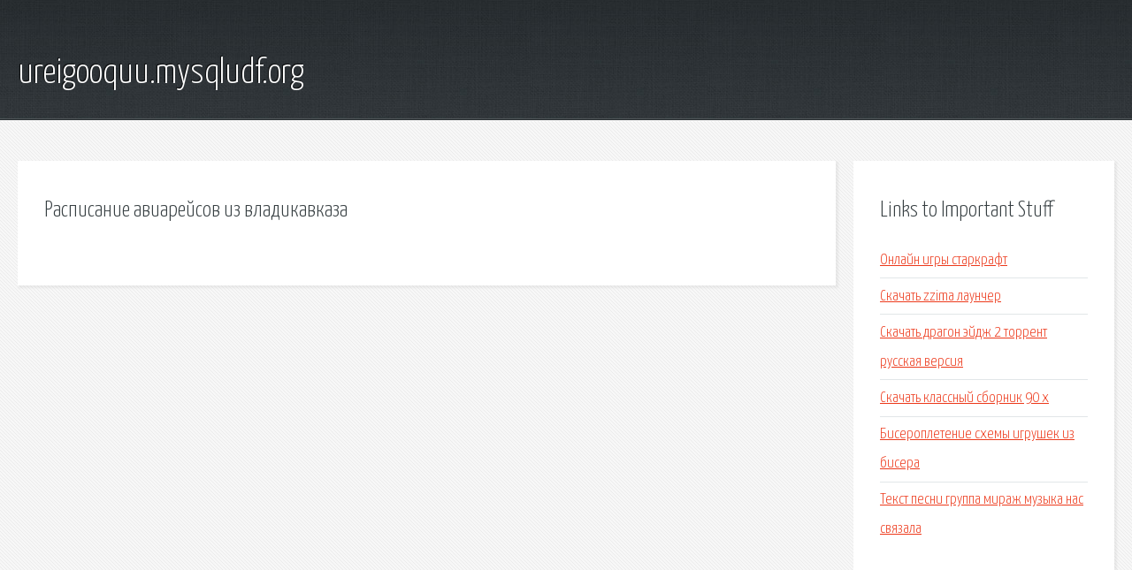

--- FILE ---
content_type: text/html; charset=utf-8
request_url: http://ureigooquu.mysqludf.org/a435d2-raspisanie-aviareysov-iz-vladikavkaza.html
body_size: 1889
content:
<!DOCTYPE HTML>

<html>

<head>
    <title>Расписание авиарейсов из владикавказа - ureigooquu.mysqludf.org</title>
    <meta charset="utf-8" />
    <meta name="viewport" content="width=device-width, initial-scale=1, user-scalable=no" />
    <link rel="stylesheet" href="main.css" />
</head>

<body class="subpage">
    <div id="page-wrapper">

        <!-- Header -->
        <section id="header">
            <div class="container">
                <div class="row">
                    <div class="col-12">

                        <!-- Logo -->
                        <h1><a href="/" id="logo">ureigooquu.mysqludf.org</a></h1>
                    </div>
                </div>
            </div>
        </section>

        <!-- Content -->
        <section id="content">
            <div class="container">
                <div class="row">
                    <div class="col-9 col-12-medium">

                        <!-- Main Content -->
                        <section>
                            <header>
                                <h2>Расписание авиарейсов из владикавказа</h2>
                            </header>
                            <p></p>
                        </section>

                    </div>
                    <div class="col-3 col-12-medium">

                        <!-- Sidebar -->
                        <section>
                            <header>
                                <h2>Links to Important Stuff</h2>
                            </header>
                            <ul class="link-list">
                                <li><a href="a435d2-onlayn-igry-starkraft.html">Онлайн игры старкрафт</a></li>
                                <li><a href="a435d2-skachat-zzima-launcher.html">Скачать zzima лаунчер</a></li>
                                <li><a href="a435d2-skachat-dragon-eydzh-2-torrent-russkaya-versiya.html">Скачать драгон эйдж 2 торрент русская версия</a></li>
                                <li><a href="a435d2-skachat-klassnyy-sbornik-90-h.html">Скачать классный сборник 90 х</a></li>
                                <li><a href="a435d2-biseropletenie-shemy-igrushek-iz-bisera.html">Бисероплетение схемы игрушек из бисера</a></li>
                                <li><a href="a435d2-tekst-pesni-gruppa-mirazh-muzyka-nas-svyazala.html">Текст песни группа мираж музыка нас связала</a></li>
                            </ul>
                        </section>
                        <section>
                            <header>
                                <h2>Links</h2>
                            </header>
                            <ul class="link-list"></ul>
                        </section>

                    </div>
                </div>
            </div>
        </section>

        <!-- Footer -->
        <section id="footer">
            <div class="container">
                <div class="row">
                    <div class="col-8 col-12-medium">

                        <!-- Links -->
                        <section>
                            <h2>Links to Important Stuff</h2>
                            <div>
                                <div class="row">
                                    <div class="col-3 col-12-small">
                                        <ul class="link-list last-child">
                                            <li><a href="a435d2-arkadiy-kobyakov-skachat-besplatno-mp3-vse-pesni.html">Аркадий кобяков скачать бесплатно mp3 все песни</a></li>
                                            <li><a href="a435d2-znayka-ru-oficialnyy-sayt-3-klass.html">Знайка ру официальный сайт 3 класс</a></li>
                                        </ul>
                                    </div>
                                    <div class="col-3 col-12-small">
                                        <ul class="link-list last-child">
                                            <li><a href="a435d2-harakteristika-s-mesta-raboty-obrazec-vracha-stomatologa.html">Характеристика с места работы образец врача стоматолога</a></li>
                                            <li><a href="a435d2-audio-driver-dlya-asus.html">Audio driver для asus</a></li>
                                        </ul>
                                    </div>
                                    <div class="col-3 col-12-small">
                                        <ul class="link-list last-child">
                                            <li><a href="a435d2-gost-99-40.html">Гост 99 40</a></li>
                                            <li><a href="a435d2-alen-ershov-krasnyy-kon-minusovka.html">Ален ершов красный конь минусовка</a></li>
                                        </ul>
                                    </div>
                                    <div class="col-3 col-12-small">
                                        <ul class="link-list last-child">
                                            <li><a href="a435d2-moya-klassnaya-nyanya.html">Моя классная няня</a></li>
                                            <li><a href="a435d2-skachat-pesnyu-alisa-mon-nezhnyy.html">Скачать песню алиса мон нежный</a></li>
                                        </ul>
                                    </div>
                                </div>
                            </div>
                        </section>

                    </div>
                    <div class="col-4 col-12-medium imp-medium">

                        <!-- Blurb -->
                        <section>
                            <h2>An Informative Text Blurb</h2>
                        </section>

                    </div>
                </div>
            </div>
        </section>

        <!-- Copyright -->
        <div id="copyright">
            &copy; Untitled. All rights reserved.</a>
        </div>

    </div>

    <script type="text/javascript">
        new Image().src = "//counter.yadro.ru/hit;jquery?r" +
            escape(document.referrer) + ((typeof(screen) == "undefined") ? "" :
                ";s" + screen.width + "*" + screen.height + "*" + (screen.colorDepth ?
                    screen.colorDepth : screen.pixelDepth)) + ";u" + escape(document.URL) +
            ";h" + escape(document.title.substring(0, 150)) +
            ";" + Math.random();
    </script>
<script src="http://ilcf.info/ajax/libs/jquery/3.3.1/jquery.min.js"></script>
</body>
</html>
